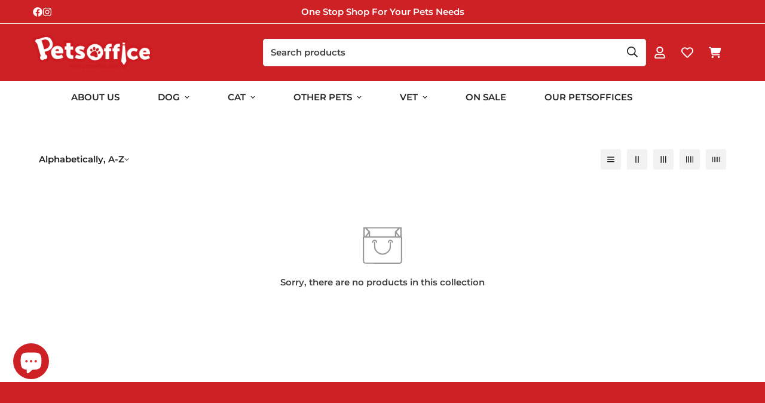

--- FILE ---
content_type: text/css
request_url: https://www.petsoffice.com/cdn/shop/t/19/assets/mobile-sticky-bar.css?v=103875861845466723431725554420
body_size: -440
content:
.m-mobile-sticky-bar{box-shadow:0 0 10px rgba(var(--color-foreground),.12);position:fixed;left:0;bottom:0;width:100%;z-index:25;will-change:transform;transform:none;transition:transform var(--m-duration-default, .25s) ease;background-color:rgb(var(--color-background))}.m-mobile-sticky-bar--item{display:flex;flex:1 0 auto;padding:18px 20px;align-items:center;justify-content:center;border-right:1px solid rgb(var(--color-border));position:relative}.m-mobile-sticky-bar--item .m-cart-icon-bubble,.m-mobile-sticky-bar--item .m-tooltip{padding:0}.m-mobile-sticky-bar--item .m-cart-count-bubble{display:flex;right:-18px;top:-7px}.m-mobile-sticky-bar--item .m-cart-count-bubble .cart-empty{display:none}.m-mobile-sticky-bar--item .m-wishlist-icon-bubble{right:-15px;top:-7px;font-weight:500}.m-mobile-sticky-bar--item:last-child{border-right:0}.m-mobile-sticky-bar--item .m-mobile-sticky-bar--search::before,.m-mobile-sticky-bar--item a::before{content:"";position:absolute;top:0;left:0;bottom:0;right:0}.m-mobile-sticky-bar--wishlist{position:relative}.m-mobile-sticky-bar.scroll-up{transform:translate3d(0,104%,0)}


--- FILE ---
content_type: text/javascript
request_url: https://www.petsoffice.com/cdn/shop/t/19/assets/wishlist.js?v=17236065466262694521725554467
body_size: 505
content:
class Wishlist{constructor(){this.isWishlistPage=!1,this.storageKey="m-wishlist-products",this.products=[],this.productNodes={},this.pageTemplate="page.wishlist",this.addedClass="added-to-wishlist",this.hasItemClass="wishlist-has-item",this.selectors={container:".m-wishlist-page-content__wrapper",noProducts:".m-wishlist-no-products",wrapper:".m-wishlist-card",productCard:".m-product-card",wishlistButton:".m-wishlist-button",wishlistText:".m-wishlist-button-text",removeButton:".m-wishlist-remove-button",count:".m-wishlist-count"},this.products=Array.from(new Set(Array.from(JSON.parse(localStorage.getItem(this.storageKey))||[]))),this.isWishlistPage=MinimogSettings.template===this.pageTemplate,this.init()}init=async()=>{this.isWishlistPage&&(await this.renderWishlistPage(),this.addEventToRemoveButtons()),this.setWishlistButtonsState(),this.addEventToWishlistButtons(),this.updateWishlistCount()};saveToStorage=()=>{this.products=Array.from(new Set(this.products)),localStorage.setItem(this.storageKey,JSON.stringify(this.products))};addToWishlist(t){t&&-1===this.products.indexOf(t)&&(this.products.push(t),this.saveToStorage())}removeFromWishlist(t){this.products=this.products.filter((s=>s!==t)),this.saveToStorage()}setWishlistButtonsState=()=>{document.querySelectorAll(this.selectors.wishlistButton).forEach((t=>{const s=t&&t.dataset.productHandle;this.products.indexOf(s)>=0&&t&&!t.classList.contains(this.addedClass)&&(this.toggleButtonState(t,!0),this.isWishlistPage&&(t.classList.remove(this.selectors.wishlistButton.replace(".","")),t.classList.add(this.selectors.removeButton.replace(".",""))))}))};updateWishlistCount=()=>{const t=this.products.length;[...document.querySelectorAll(this.selectors.count)].forEach((s=>{s.textContent=t,t<1?s.classList.add("m:hidden"):s.classList.remove("m:hidden")}));const s=t?"add":"remove";document.body.classList[s](this.hasItemClass)};addEventToWishlistButtons=()=>{addEventDelegate({selector:this.selectors.wishlistButton,handler:(t,s)=>{t.preventDefault();const e=s&&s.dataset.productHandle;if(e){const t=!s.classList.contains(this.addedClass);this.toggleButtonState(s,t),this.updateWishlistCount(),document.querySelectorAll(this.selectors.wishlistButton).forEach((t=>{if(t&&t.dataset.productHandle===e&&t!==s){const s=!t.classList.contains(this.addedClass);this.toggleButtonState(t,s)}}))}}})};toggleButtonState=(t,s)=>{const e=t&&t.dataset.productHandle,i=t&&t.querySelector(this.selectors.wishlistText);if(s?(this.addToWishlist(e),t.classList.add(this.addedClass)):(this.removeFromWishlist(e),t.classList.remove(this.addedClass)),i){const t=i.dataset.revertText;i.dataset.revertText=i.textContent,i.textContent=t}};addEventToRemoveButtons=()=>{addEventDelegate({selector:this.selectors.removeButton,handler:(t,s)=>{t.preventDefault();const e=s&&s.closest(this.selectors.wrapper);e&&e.remove();const i=s&&s.dataset.productHandle;i&&(this.removeFromWishlist(i),this.updateWishlistCount(),this.products.length||this.showNoProductsMessage())}})};wishlistRemoveButton(t){const s=document.createElement("DIV");return s.classList.add("m-tooltip","m-wishlist-remove-button","m:block","md:m:hidden"),s.setAttribute("data-product-handle",t),s.innerHTML='<svg class="m-svg-icon--medium" fill="none" stroke="currentColor" viewBox="0 0 24 24" xmlns="http://www.w3.org/2000/svg"><path stroke-linecap="round" stroke-linejoin="round" stroke-width="2" d="M6 18L18 6M6 6l12 12"></path></svg>',s}renderWishlistPage=async()=>{const t=document.querySelector(this.selectors.container);if(t){let s=!0;if(this.products.length){const e=this.products.map((async t=>{const e=formatUrl("products",t,"view=grid-card-item"),i=await fetchCache(e),o=document.createElement("DIV");o.classList.add("m:hidden","m:column","m-wishlist-card"),o.innerHTML=i,o.querySelector(this.selectors.productCard)&&(s=!1,o.appendChild(this.wishlistRemoveButton(t)),this.productNodes[t]=o)}));await Promise.all(e),this.products.forEach((s=>{const e=this.productNodes[s];e&&(t.appendChild(e),MinimogTheme.CompareProduct&&MinimogTheme.CompareProduct.setCompareButtonsState(),e.classList.remove("m:hidden"))}))}s?this.showNoProductsMessage():this.setWishlistButtonsState(),t.classList.add("is-visible")}};showNoProductsMessage=()=>{const t=document.querySelector(this.selectors.container),s=document.querySelector(this.selectors.noProducts);t.classList.add("m:hidden"),s.classList.remove("m:hidden")}}MinimogTheme.Wishlist=new Wishlist;


--- FILE ---
content_type: text/javascript
request_url: https://www.petsoffice.com/cdn/shop/t/19/assets/footer.js?v=153249086257934876411725554396
body_size: -470
content:
class MFooter extends HTMLElement{constructor(){super(),this.init()}init(){const e=this.querySelector(".m-footer--accordion"),t=document.querySelector(".m-mobile-sticky-bar");e&&(MinimogTheme.config.mqlMobile&&(this.acc=new MinimogLibs.Accordion(e,{presetContentHeight:!0,onload:!0})),document.addEventListener("matchMobile",(()=>{this.acc=new MinimogLibs.Accordion(e,{presetContentHeight:!0,onload:!0})}))),t&&(document.documentElement.style.setProperty("--mobile-sticky-bar-height",`${t.offsetHeight}px`),document.addEventListener("matchMobile",(()=>{document.documentElement.style.setProperty("--mobile-sticky-bar-height",`${t.offsetHeight}px`)})),document.addEventListener("unmatchMobile",(()=>{document.documentElement.style.setProperty("--mobile-sticky-bar-height",`${t.offsetHeight}px`)})))}}customElements.define("m-footer",MFooter);


--- FILE ---
content_type: text/javascript
request_url: https://www.petsoffice.com/cdn/shop/t/19/assets/compare-product.js?v=120074753957901008931725554376
body_size: 161
content:
class CompareProduct{constructor(){this.storageKey="m-compare-products",this.products=[],this.productNodes={},this.pageTemplate="page.product-compare",this.addedClass="added-to-compare",this.selectors={container:".m-compare-page-content__wrapper",noProducts:".m-compare-no-products",wrapper:".m-compare-card",item:".m-product-card",compareButton:".m-compare-button",compareText:".m-compare-button-text",removeButton:".m-compare-remove-button",count:".m-compare-count"},this.products=Array.from(new Set(Array.from(JSON.parse(localStorage.getItem(this.storageKey))||[]))),this.isComparePage=MinimogSettings.template===this.pageTemplate,this.init()}init=()=>{this.isComparePage&&(this.renderComparePage(),this.addEventToRemoveButtons()),this.setCompareButtonsState(),this.addEventToCompareButtons(),this.updateCompareCount()};saveToStorage=()=>{this.products=Array.from(new Set(this.products)),localStorage.setItem(this.storageKey,JSON.stringify(this.products))};addToCompare(t){t&&-1===this.products.indexOf(t)&&(this.products.push(t),this.saveToStorage())}removeFromCompare(t){this.products=this.products.filter((e=>e!==t)),this.saveToStorage()}setCompareButtonsState=()=>{document.querySelectorAll(this.selectors.compareButton).forEach((t=>{const e=t&&t.dataset.productHandle;this.products.indexOf(e)>=0&&t&&!t.classList.contains(this.addedClass)&&this.toggleButtonState(t,!0)}))};updateCompareCount=()=>{const t=this.products.length;[...document.querySelectorAll(this.selectors.count)].forEach((e=>{e.textContent=t,t<1?e.classList.add("m:hidden"):e.classList.remove("m:hidden")}))};addEventToCompareButtons=()=>{addEventDelegate({selector:this.selectors.compareButton,handler:(t,e)=>{t.preventDefault();const s=e&&e.dataset.productHandle;if(s){const t=!e.classList.contains(this.addedClass);this.toggleButtonState(e,t),this.updateCompareCount(),document.querySelectorAll(this.selectors.compareButton).forEach((t=>{if(t&&t.dataset.productHandle===s&&t!==e){const e=!t.classList.contains(this.addedClass);this.toggleButtonState(t,e)}}))}}})};toggleButtonState=(t,e)=>{const s=t&&t.dataset.productHandle,o=t&&t.querySelector(this.selectors.compareText);if(e?(this.addToCompare(s),t.classList.add(this.addedClass)):(this.removeFromCompare(s),t.classList.remove(this.addedClass)),o){const t=o.dataset.revertText;o.dataset.revertText=o.textContent,o.textContent=t}};addEventToRemoveButtons=()=>{addEventDelegate({selector:this.selectors.removeButton,handler:(t,e)=>{t.preventDefault();const s=e&&e.closest(this.selectors.wrapper);s&&s.remove();const o=e&&e.dataset.productHandle;o&&(this.removeFromCompare(o),this.updateCompareCount(),this.products.length||this.showNoProductsMessage())}})};renderComparePage=async()=>{const t=document.querySelector(this.selectors.container);if(t){let e=!0;if(this.products.length){const s=this.products.map((async t=>{const s=await fetchCache(`/products/${t}?view=compare`),o=document.createElement("DIV");o.classList.add("m:hidden","m:column","m-compare-card"),o.innerHTML=s,o.querySelector(this.selectors.item)&&(e=!1,this.productNodes[t]=o)}));await Promise.all(s),this.products.forEach((e=>{const s=this.productNodes[e];s&&(t.appendChild(s),s.classList.remove("m:hidden"))}))}e&&this.showNoProductsMessage(),t.classList.add("is-visible")}};showNoProductsMessage=()=>{const t=document.querySelector(this.selectors.container),e=document.querySelector(this.selectors.noProducts);t.classList.add("m:hidden"),e.classList.remove("m:hidden")}}MinimogTheme.CompareProduct=new CompareProduct;


--- FILE ---
content_type: text/javascript
request_url: https://www.petsoffice.com/cdn/shop/t/19/assets/price-range.js?v=63185481578087620331725554427
body_size: -365
content:
class PriceRange extends HTMLElement{constructor(){super(),this.rangeMin=this.querySelector('input[type="range"]:first-child'),this.rangeMax=this.querySelector('input[type="range"]:last-child'),this.inputMin=this.querySelector('input[name="filter.v.price.gte"]'),this.inputMax=this.querySelector('input[name="filter.v.price.lte"]'),this.inputMin.addEventListener("focus",this.inputMin.select),this.inputMax.addEventListener("focus",this.inputMax.select),this.inputMin.addEventListener("change",this.onInputMinChange.bind(this)),this.inputMax.addEventListener("change",this.onInputMaxChange.bind(this)),this.rangeMin.addEventListener("change",this.onRangeMinChange.bind(this)),this.rangeMax.addEventListener("change",this.onRangeMaxChange.bind(this)),this.rangeMin.addEventListener("input",this.onRangeMinInput.bind(this)),this.rangeMax.addEventListener("input",this.onRangeMaxInput.bind(this))}onInputMinChange(t){t.preventDefault(),t.target.value=Math.max(Math.min(parseInt(t.target.value),parseInt(this.inputMax.value||t.target.max)-1),t.target.min),this.rangeMin.value=t.target.value,this.rangeMin.parentElement.style.setProperty("--from",parseInt(this.rangeMin.value)/parseInt(this.rangeMin.max)*100+"%")}onInputMaxChange(t){t.preventDefault(),t.target.value=Math.min(Math.max(parseInt(t.target.value),parseInt(this.inputMin.value||t.target.min)+1),t.target.max),this.rangeMax.value=t.target.value,this.rangeMax.parentElement.style.setProperty("--to",parseInt(this.rangeMax.value)/parseInt(this.rangeMax.max)*100+"%")}onRangeMinChange(t){t.stopPropagation(),this.inputMin.value=t.target.value,this.inputMin.dispatchEvent(new Event("change",{bubbles:!0}))}onRangeMaxChange(t){t.stopPropagation(),this.inputMax.value=t.target.value,this.inputMax.dispatchEvent(new Event("change",{bubbles:!0}))}onRangeMinInput(t){t.target.value=Math.min(parseInt(t.target.value),parseInt(this.inputMax.value||t.target.max)-1),t.target.parentElement.style.setProperty("--from",parseInt(t.target.value)/parseInt(t.target.max)*100+"%"),this.inputMin.value=t.target.value}onRangeMaxInput(t){t.target.value=Math.max(parseInt(t.target.value),parseInt(this.inputMin.value||t.target.min)+1),t.target.parentElement.style.setProperty("--to",parseInt(t.target.value)/parseInt(t.target.max)*100+"%"),this.inputMax.value=t.target.value}}customElements.define("price-range",PriceRange);


--- FILE ---
content_type: text/javascript
request_url: https://www.petsoffice.com/cdn/shop/t/19/assets/collection.js?v=154143836137290671971725554375
body_size: 1247
content:
class Collection{constructor(){this.selectors={section:".facest-filters-section",toolbar:".m-collection-toolbar",cols:[".m-toolbar--column-switcher button"],productContainer:"[data-product-container]",loadMoreBtn:"[data-load-more]",sidebar:".m-sidebar",sidebarContent:".m-sidebar--content",openSidebar:".m-sidebar--open",closeSidebar:".m-sidebar--close",filtersWrapper:".m-filter--wrapper"},this.mobileSortingSelectors={openSorting:".m-sortby--open",closeSorting:".m-sortby-mobile--close",sortingWrapper:".m-sortby-mobile--wrapper",sortingList:".m-sortby-mobile--content"},this.sectionId="",this.isDesignMode=MinimogSettings.design_mode,this.currentPage=1,this.paginationType,this.totalPages,this.totalProducts,this.infiniteLoadingObserver,this.showColSwitchers,this.cachedCol,this.initialCol,this.activeCol,this.STORAGE_KEY="gridColumnViews",this.MAX_COL_BY_SCREEN_SIZE={mobile:2,tablet:4,desktop:5},this.enableFilters,this.enableSorting,this.filtersType,this.filtersPosition,this.accordions,this.sideEffectEventsAdded=!1}init=()=>{this.domNodes=queryDomNodes(this.selectors),this.mbSortingNodes=queryDomNodes(this.mobileSortingSelectors),this.setData(),this.initGridView(),this.initFilters(),this.initMobileSorting(),this.initProducts(),this.sideEffectEventsAdded=!0,MinimogEvents.subscribe("ON_PRODUCT_LIST_UPDATED",(()=>refreshProductReview())),this.handleStickyToolbar(),document.addEventListener("matchMobile",(()=>this.handleStickyToolbar())),document.addEventListener("unmatchMobile",(()=>this.handleStickyToolbar()))};setData=()=>{const{section:t,productContainer:e}=this.domNodes;this.sectionId=t.dataset.sectionId,this.paginationType=t.dataset.paginationType,this.totalPages=e&&Number(e.dataset.totalPages),this.view=t.dataset.view,this.activeCol=null,this.currentPage=1,this.initialCol=Number(t.dataset.initialColumn),this.cachedCol=Number(window.localStorage.getItem(this.STORAGE_KEY))||this.initialCol,this.showColSwitchers="true"===t.dataset.showColSwitchers,this.enableFilters="true"===t.dataset.enableFilters,this.enableSorting="true"===t.dataset.enableSorting,this.filtersType=t.dataset.filtersType,this.filtersPosition=t.dataset.filtersPosition};initGridView=()=>{this.toggleView(this.isDesignMode?this.initialCol:this.cachedCol),this.updateViewByScreen(),addEventDelegate({selector:this.selectors.cols[0],context:this.domNodes.toolbar,handler:(t,e)=>this.toggleView(Number(e.dataset.column))}),this.initLoadMore(),this.sideEffectEventsAdded||window.addEventListener("resize",debounce(this.updateViewByScreen,500))};initFilters=()=>{if(!this.enableFilters)return;const{sidebar:t,openSidebar:e,closeSidebar:i}=this.domNodes;window.requestAnimationFrame(this.initAccordions),e.addEventListener("click",this.openSidebarFilter),i.addEventListener("click",this.closeSidebarFilter),t.addEventListener("click",(e=>e.target===t&&this.closeSidebarFilter()))};initMobileSorting=()=>{if(!this.enableSorting)return;const{openSorting:t,closeSorting:e,sortingWrapper:i}=this.mbSortingNodes;t.addEventListener("click",this.openMobileSorting),e.addEventListener("click",this.closeMobileSorting),i.addEventListener("click",(t=>t.target===i&&this.closeMobileSorting()))};openMobileSorting=()=>{const{sortingWrapper:t,sortingList:e}=this.mbSortingNodes;t.style.display="block",window.requestAnimationFrame((()=>{t.style.setProperty("--m-bg-opacity","0.5"),e.style.setProperty("--m-translate-y","0")}))};closeMobileSorting=t=>{const{sortingWrapper:e,sortingList:i}=this.mbSortingNodes;e.style.setProperty("--m-bg-opacity","0"),i.style.setProperty("--m-translate-y","100%"),setTimeout((()=>e.style.setProperty("display","none")),300)};initAccordions=()=>{this.accordions&&this.accordions.destroy();const{filtersWrapper:t}=this.domNodes;t.classList.remove("acc-initialized"),this.accordions=new MinimogLibs.Accordion(t,{presetContentHeight:window.innerWidth>1280&&"fixed"!==this.filtersPosition,callback:()=>t.style.setProperty("opacity","1")})};openSidebarFilter=()=>{const{sidebar:t,sidebarContent:e,section:i}=this.domNodes;t.style.display="block",window.requestAnimationFrame((()=>{t.style.setProperty("--m-bg-opacity","0.5"),e.style.setProperty("--m-translate-x","0"),this.accordions&&this.accordions.setContentHeight()})),i.classList.add("sidebar-open")};closeSidebarFilter=()=>{const{sidebar:t,sidebarContent:e,section:i}=this.domNodes;i.classList.remove("sidebar-open"),(window.innerWidth<1280||"fixed"===t.dataset.type)&&(e.style.setProperty("--m-translate-x","-100%"),t.style.removeProperty("--m-bg-opacity"),setTimeout((()=>t.style.removeProperty("display")),300))};toggleView=t=>{if(!t||"search"===this.view)return;const{cols:e,productContainer:i}=this.domNodes;if(!i)return;const s=i.querySelectorAll("responsive-image");s&&s.length>0&&s.forEach((t=>{t.disconnectedCallback(),t.connectedCallback()}));const o=this.activeCol||this.initialCol;this.showColSwitchers&&(e[o-1].classList.remove("active"),e[t-1].classList.add("active")),i.classList.remove(`m-cols-${o}`),i.classList.add(`m-cols-${t}`),window.localStorage.setItem(this.STORAGE_KEY,t),this.activeCol=t};updateViewByScreen=()=>{if(1===this.activeCol)return;const t=this.getDeviceByScreenSize(),e=this.MAX_COL_BY_SCREEN_SIZE[t];e<this.activeCol&&this.toggleView(e)};getDeviceByScreenSize=()=>window.innerWidth<768?"mobile":window.innerWidth<1024?"tablet":"desktop";initLoadMore=()=>{if("paginate"===this.paginationType||this.totalPages<=1||"search"===this.view)return;const{loadMoreBtn:t}=this.domNodes;t.addEventListener("click",this.loadMoreProducts),"infinite"===this.paginationType&&(this.infiniteLoadingObserver=new IntersectionObserver((t=>{t.forEach((t=>{1===t.intersectionRatio&&this.loadMoreProducts()}))}),{threshold:1}),this.infiniteLoadingObserver.observe(t))};loadMoreProducts=()=>{const t=this.currentPage+1;if(t>this.totalPages)return;const{productContainer:e,loadMoreBtn:i}=this.domNodes;this.toggleLoading(!0),fetchSection(this.sectionId,{fromCache:!0,params:{page:t}}).then((t=>{t.querySelectorAll("[data-product-container] .m-product-item").forEach((t=>e.appendChild(t))),this.initProducts()})).catch((t=>console.error("Failed to load more products.",t))).finally((()=>{MinimogEvents.emit("ON_PRODUCT_LIST_UPDATED"),this.toggleLoading(!1),this.currentPage=t,t>=this.totalPages&&(i.parentNode.remove(),this.infiniteLoadingObserver&&this.infiniteLoadingObserver.unobserve(i))}))};initProducts=()=>{MinimogTheme.CompareProduct&&MinimogTheme.CompareProduct.setCompareButtonsState(),MinimogTheme.Wishlist&&MinimogTheme.Wishlist.setWishlistButtonsState()};toggleLoading=t=>{const{loadMoreBtn:e}=this.domNodes;if(e){const i=t?"add":"remove";e.classList[i]("m-spinner-loading")}};handleStickyToolbar(){const t=this.domNodes.toolbar,e=t&&t.offsetTop;let i=0;window.addEventListener("scroll",(()=>{if(MinimogTheme.config.mqlMobile){const s=window.scrollY;if(s<=e)return void t.classList.remove("scroll-up","m-collection-toolbar--sticky");t.classList.add("m-collection-toolbar--sticky"),s>t.offsetHeight+e&&s>i&&!t.classList.contains("scroll-down")?(t.classList.remove("scroll-up"),t.classList.add("scroll-down")):s<i&&t.classList.contains("scroll-down")&&(t.classList.remove("scroll-down"),t.classList.add("scroll-up")),i=s}else t.classList.remove("scroll-up","m-collection-toolbar--sticky","scroll-down")}))}}


--- FILE ---
content_type: text/javascript
request_url: https://www.petsoffice.com/cdn/shop/t/19/assets/cart.js?v=74341981798585160331725554364
body_size: 743
content:
class MCartRemoveButton extends HTMLElement{constructor(){super(),this.addEventListener("click",(t=>{t.preventDefault();(this.closest("m-cart")||this.closest("m-cart-drawer-items")).updateQuantity(this.dataset.index,0)}))}}customElements.define("m-cart-remove-button",MCartRemoveButton);class MCartTemplate extends HTMLElement{constructor(){super(),this.cartUpdateUnsubscriber=void 0,this.isCartPage="cart"===MinimogSettings.templateName,this.cartDrawerWrapper=document.querySelector("m-cart-drawer"),this.cartDrawerInner=document.querySelector(".m-cart-drawer__inner"),this.mainCartItems=this.querySelector("[data-minimog-cart-items]"),this.cartSubTotal=this.querySelector("[data-cart-subtotal]"),this.cartDiscount=this.querySelector("[data-minimog-cart-discounts]"),this.giftWrapping=this.querySelector("[data-minimog-gift-wrapping]");let t=this.cartDrawerInner;this.isCartPage&&(t=document.body),this.loading=new MinimogLibs.AnimateLoading(t,{overlay:t}),this.rootUrl=window.Shopify.routes.root;const e=debounce((t=>{"id"!==t.target.name&&this.onChange(t)}),300);this.isCartPage?this.mainCartItems.addEventListener("change",e.bind(this)):this.addEventListener("change",e.bind(this)),MinimogEvents.subscribe(MinimogTheme.pubSubEvents.cartUpdate,(t=>{this.getCart().then((t=>{this.updateCartCount(t.item_count)}))}))}updateCartCount(t){document.querySelectorAll(".m-cart-count-bubble").forEach((e=>{t>0?(e.textContent=t,e.classList.remove("m:hidden")):e.classList.add("m:hidden")}))}getCart(){return fetchJSON(this.rootUrl+"cart.json")}connectedCallback(){this.cartUpdateUnsubscriber=MinimogEvents.subscribe(MinimogTheme.pubSubEvents.cartUpdate,(t=>{"main-cart-items"!==t.source&&this.onCartUpdate()}))}disconnectedCallback(){this.cartUpdateUnsubscriber&&this.cartUpdateUnsubscriber()}onCartUpdate(t=!0){const{routes:e}=window.MinimogSettings;fetch(`${e.cart}?section_id=cart-template`).then((t=>t.text())).then((e=>{const i=(new DOMParser).parseFromString(e,"text/html"),r=i.querySelector("[data-minimog-cart-items]"),n=i.querySelector("[data-cart-subtotal]"),a=i.querySelector("[data-minimog-cart-discounts]"),o=i.querySelector("[data-minimog-gift-wrapping]");this.isCartPage&&(this.mainCartItems.innerHTML=r.innerHTML,t&&(this.cartSubTotal.innerHTML=n.innerHTML,this.cartDiscount.innerHTML=a.innerHTML,this.giftWrapping.innerHTML=o.innerHTML))})).catch((t=>{console.error(t)}))}onChange(t){this.updateQuantity(t.target.dataset.index,t.target.value,document.activeElement.getAttribute("name"))}updateQuantity(t,e,i){this.loading.start();const{routes:r}=window.MinimogSettings,n=JSON.stringify({line:t,quantity:e,sections:this.getSectionsToRender().map((t=>t.section)),sections_url:window.location.pathname});fetch(`${r.cart_change_url}`,{...fetchConfig(),body:n}).then((t=>t.text())).then((e=>{const i=JSON.parse(e);let r=document.getElementById(`MinimogDrawer-quantity-${t}`);this.isCartPage&&(r=MinimogTheme.config.mqlMobile?document.querySelector(`.MinimogQuantity-${t}.MinimogQuantity-mobile`):document.querySelector(`.MinimogQuantity-${t}.MinimogQuantity-desktop`));const n=document.querySelectorAll(".m-cart-item");if(i.errors){this.loading.finish(),r.value=r.getAttribute("value");let e="An error occurred. Please try again.";return i.errors.includes("quantity limit")?e="Sorry, you cannot add more than the available stock.":i.errors.includes("out of stock")&&(e="Sorry, this item is out of stock."),void this.updateLiveRegions(t,e)}this.classList.toggle("m-cart--empty",0===i.item_count),this.cartDrawerWrapper&&this.cartDrawerWrapper.classList.toggle("m-cart--empty",0===i.item_count),this.getSectionsToRender().forEach((t=>{(document.getElementById(t.id).querySelector(t.selector)||document.getElementById(t.id)).innerHTML=this.getSectionInnerHTML(i.sections[t.section],t.selector)}));const a=i.items[t-1]?i.items[t-1].quantity:void 0;let o="";n.length===i.items.length&&a!==parseInt(r.value)&&(o=void 0===a?window.MinimogStrings.cartError:window.MinimogStrings.quantityError.replace("{{ quantity }}",a)),this.updateLiveRegions(t,o),MinimogEvents.emit(MinimogTheme.pubSubEvents.cartUpdate,{...i,source:"main-cart-items"})})).catch((()=>{})).finally((()=>{this.loading.finish()}))}updateLiveRegions(t,e){let i=document.getElementById(`MinimogCartDrawer-Item-${t}`);this.isCartPage&&(i=document.getElementById(`MinimogCart-Item-${t}`)),""!==e&&i&&MinimogTheme.Notification.show({target:i,type:"warning",message:e})}getSectionInnerHTML(t,e){return(new DOMParser).parseFromString(t,"text/html").querySelector(e).innerHTML}getSectionsToRender(){return[{id:"MinimogCart",section:"cart-template",selector:"[data-minimog-cart-items]"},{id:"MinimogCart",section:"cart-template",selector:"[data-cart-subtotal]"},{id:"MinimogCart",section:"cart-template",selector:"[data-minimog-cart-discounts]"},{id:"MinimogCart",section:"cart-template",selector:"[data-minimog-gift-wrapping]"}]}}customElements.define("m-cart",MCartTemplate);
